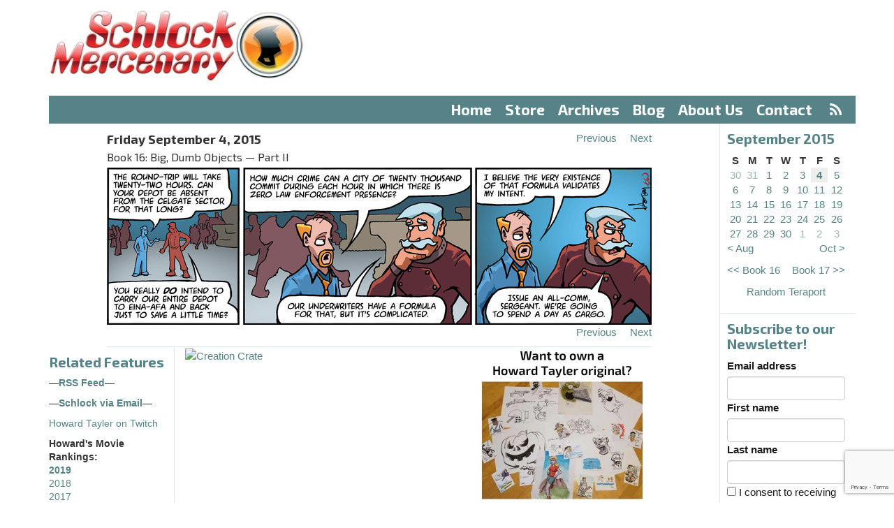

--- FILE ---
content_type: text/html;charset=utf-8
request_url: https://www.schlockmercenary.com/2015-09-04
body_size: 5815
content:
<!DOCTYPE html> <html lang="en"> <head> <title>Schlock Mercenary - Friday 4 Sep 2015</title> <meta name="viewport" content="width=device-width, initial-scale=1"> <link href='//fonts.googleapis.com/css?family=Exo+2:400,500,700,300' rel='stylesheet' type='text/css'> <script> let appCp = "/"; </script> <script src="/static/runtime.f28d45fa.js?k=343015a071"></script><script src="/static/js/chunk/486.db312d26.js?k=343015a071"></script><link rel="stylesheet" href="/static/486.0eeeabb3.css?k=343015a071" /><script src="/static/head.min.721bb264.js?k=343015a071"></script> <link rel="apple-touch-icon" sizes="57x57" href="/static/img/icon/apple-touch-icon-57x57.96db32e1.png"> <link rel="apple-touch-icon" sizes="60x60" href="/static/img/icon/apple-touch-icon-60x60.f3780a3c.png"> <link rel="apple-touch-icon" sizes="72x72" href="/static/img/icon/apple-touch-icon-72x72.66e45af5.png"> <link rel="apple-touch-icon" sizes="76x76" href="/static/img/icon/apple-touch-icon-76x76.0b1ddcfc.png"> <link rel="apple-touch-icon" sizes="114x114" href="/static/img/icon/apple-touch-icon-114x114.cd9954d8.png"> <link rel="apple-touch-icon" sizes="120x120" href="/static/img/icon/apple-touch-icon-120x120.697445e5.png"> <link rel="apple-touch-icon" sizes="144x144" href="/static/img/icon/apple-touch-icon-144x144.2ba3c58d.png"> <link rel="apple-touch-icon" sizes="152x152" href="/static/img/icon/apple-touch-icon-152x152.39cf9796.png"> <link rel="apple-touch-icon" sizes="180x180" href="/static/img/icon/apple-touch-icon-180x180.2535491f.png"> <link rel="icon" type="image/png" href="/static/img/icon/favicon-32x32.42978136.png" sizes="32x32"> <link rel="icon" type="image/png" href="/static/img/icon/android-chrome-192x192.650c48b0.png" sizes="192x192"> <link rel="icon" type="image/png" href="/static/img/icon/favicon-96x96.04c5e8ba.png" sizes="96x96"> <link rel="icon" type="image/png" href="/static/img/icon/favicon-16x16.2f0730e6.png" sizes="16x16"> <link rel="mask-icon" href="/static/img/icon/safari-pinned-tab.02272f6a.svg" color="#5bbad5"> <meta name="apple-mobile-web-app-title" content="Schlock"> <meta name="application-name" content="Schlock"> <meta name="msapplication-TileColor" content="#da532c"> <meta name="msapplication-TileImage" content="/static/img/icon/mstile-144x144.113268c5.png"> <meta name="theme-color" content="#ffffff"> <meta property="fb:app_id" content="595157644026541"/> <meta property="og:url" content="https://www.schlockmercenary.com/2015-09-04"/> <meta property="og:title" content="Friday 4 September 2015"/> <meta property="og:description" content="Daily strip for Friday 4 September 2015"/> <meta property="og:image" content="https://www.schlockmercenary.com/strip/5563/0/schlock20150904.jpg?v=1680732056364"/> <meta property="og:image:width" content="780"/> <meta property="og:image:height" content="225"/> <script> window.dataLayer = window.dataLayer || []; function gtag(){dataLayer.push(arguments);} gtag('consent', 'default', { 'ad_storage': 'denied', 'analytics_storage': 'denied', 'functionality_storage': 'denied', 'personalization_storage': 'denied', 'security_storage': 'denied', 'ad_user_data': 'denied', 'ad_personalization': 'denied', 'wait_for_update': 1500 }); gtag('set', 'ads_data_redaction', true); gtag('set', 'url_passthrough', true); </script> <script async type="text/javascript" src="//clickiocmp.com/t/consent_233923.js"></script> <script async type="text/javascript" src="//s.clickiocdn.com/t/233923/360_light.js"></script> <script async src="https://pagead2.googlesyndication.com/pagead/js/adsbygoogle.js?client=ca-pub-0308294173032778" crossorigin="anonymous"></script> </head> <body> <header> <div class="container"> <div class="row"> <div class="col-md-4" id="logo"> <a href="/"><img src="/static/img/logo.c9be26b2.jpg" srcset="/static/img/logo-2x.59711ea5.jpg 2x"/></a> </div> <div class="col-md-8 ad-container" id="ad-banner"> </div> <div class="col-xs-12"> <nav id="menu"> <ul> <li><a href="/">Home</a></li> <li > <a href="https://shop.schlockmercenary.com/">Store</a> </li> <li > <a href="/archives/">Archives</a> </li> <li > <a href="/blog/">Blog</a> </li> <li > <a href="/about-us/">About Us</a> </li> <li > <a href="/contact/">Contact</a> &nbsp;<a href="/rss/" class="rss"><i class="fa fa-rss" aria-hidden="true"></i></a> </li> </ul> </nav> </div> <div class="col-xs-12 visible-xs"> <nav id="menu-select"> <select class="form-control"> <option value="/">Menu</option> <option value="/" label="Home">Home</option> <option value="https://shop.schlockmercenary.com/" label="Store">Store</option> <option value="/archives/" label="Archives">Archives</option> <option value="/blog/" label="Blog">Blog</option> <option value="/about-us/" label="About Us">About Us</option> <option value="/contact/" label="Contact">Contact</option> </select> </nav> </div> </div> </div> <div class="clear"></div> </header> <div class="container"> <div class="row"> <div class="col-md-10 col-xs-12 strip-column"> <div id="strip"> <div class="strip-content"> <div class="strip-header"> <div class="strip-date"> Friday September 4, 2015 <br> <span class="strip-book">Book 16: Big, Dumb Objects &mdash; Part II</span> </div> <div class="strip-navigation"> <div><a class="previous-strip" href="/2015-09-03"><span>Previous</span></a></div> <div><a class="next-strip" href="/2015-09-05"><span>Next</span></a></div> </div> <div class="clear"></div> </div> <div class="strip-images"> <div class="strip-image-wrapper" id="strip-2015-09-04"> <img src="/strip/5563/0/schlock20150904.jpg?v=1680732056364"/> </div> </div> <div class="strip-header"> <div class="strip-navigation"> <div><a class="previous-strip" href="/2015-09-03"><span>Previous</span></a></div> <div><a class="next-strip" href="/2015-09-05"><span>Next</span></a></div> </div> <div class="clear"></div> </div> <div class="border"></div> </div> <div style="height: 0px; width: 0px; opacity: 0.01;"> <img class="preload-image" width="1" height="1" src="/strip/5562/0/schlock20150903.jpg?v=1680732056337"/> <img class="preload-image" width="1" height="1" src="/strip/5564/0/schlock20150905.jpg?v=1680732056362"/> </div> <div class="clear"></div> </div> <div class="row" id="sidebar-small"></div> <div class="row offset-sidebars"> <!-- LEFT SIDEBAR --> <span id="left-sidebar-full"></span> <div class="col-md-2 col-xs-6 sidebar-left" id="left-sidebar"> <div class="sidebar related"> <h4>Related Features</h4> <ul> <li><p><strong>&mdash;<a href="http://www.schlockmercenary.com/rss/">RSS Feed</a>&mdash;</strong></p></li> <li><p><strong>&mdash;<a href="https://feedburner.google.com/fb/a/mailverify?uri=SchlockRSS&amp;amp;loc=en_US" target="_blank">Schlock via Email</a>&mdash;</strong></p></li> <li><p><a href="http://twitch.tv/howardtayler" title="Howard Tayler on Twitch">Howard Tayler on Twitch</a></p></li> <li><p><strong>Howard's Movie Rankings:</strong> <br /><strong><a href="/pages/howards-2019-movie-rankings/">2019</a></strong><br /><a href="https://www.schlockmercenary.com/pages/2018-movies/">2018</a><br /><a href="https://www.schlockmercenary.com/pages/2017-movies/">2017</a><br /><a href="https://www.schlockmercenary.com/pages/2016-movies/">2016</a></p></li> <li><p><strong><a href="http://www.ovalkwiki.com" title="Ovalkwiki">Ovalkwiki&nbsp;</a></strong>- The Official Schlock Mercenary Encyclopedia</p></li> <li><p><a href="http://howardtayler.com/">Howard Tayler's Hub</a></p></li> <li><p><strong><a href="http://www.writingexcuses.com/">Writing Excuses</a></strong> with Brandon Sanderson, Dan Wells, Mary Robinette Kowal, and Howard Tayler</p></li> <li><p><strong><a href="http://www.onecobble.com/">One Cobble at a Time</a></strong> - the official site for Sandra Tayler's writings</p></li> <li><p><strong><em><a href="/assets/img/uploads/UAHCC/UAHCC-v0.99.pdf?k=64d9cfb778">An Unofficial Anecdotal History of Challenge Coins</a></em></strong></p></li> <li><p><a href="http://howardtayler.com/upcoming-events/">Howard's Appearance Schedule</a></p></li> <li><p><a href="http://www.schlockmercenary.com/pages/community/"><em>Schlock Mercenary</em> Discussion</a></p></li> <li><p><a href="#" onclick="if(window.__lxG__consent__!==undefined){window.__lxG__consent__.showConsent();}; return false">Privacy settings</a></p></li> </ul> </div> <div class="sidebar"> <div class="support"> <a href="https://paypal.me/schlockmercenary"> <img src="/assets/sm/upload/q4/o1/6a/3o/PayPalButton-2017-12-08.jpg?k=9a82f206d9"/> </a> </div> <div class="support"> <a href="https://www.patreon.com/SchlockMercenary"> <img src="/assets/sm/upload/2z/za/w9/ik/SchlockPatreon-sm.jpg?k=dad0d62a63"/> </a> </div> </div> </div> <div class="col-md-10"> <div class="row"> <div class="col-md-6"> <div class="ad-container ad-banner"> <a target="_blank" href="https://shareasale.com/r.cfm?b=873937&amp;u=2224656&amp;m=65857&amp;urllink=&amp;afftrack="><img src="https://static.shareasale.com/image/65857/MediumRecantagle-Getyourfirstboxt.jpg" border="0" alt="Creation Crate" /></a> </div> </div> <div class="col-md-6"> <div class="ad-container ad-banner ad-house"> <a href="https://shop.schlockmercenary.com/collections/on-sale/products/random-art-by-howard-tayler?variant=30716414394429" target="_blank"> <img src="/assets/resized/sm/upload/br/h3/n6/1b/Random%20art%20ad2-0-600-0-500.jpg?k=55d8a14079" alt="Original Art" width="300" height="250"/> </a> </div> </div> </div> <div class="col-md-12 content"> <div class="transcript"> <h3>Transcript</h3> <p><strong>MASSEY</strong>: The round-trip will take twenty-two hours. Can your depot be absent from the Celgate Sector for that long?</p> <p><strong>MENENDEZ</strong>: You really <strong>do</strong> intend to carry our entire depot to <em>Eina-Afa</em> and back just to save a little time?</p> <p><strong>MASSEY</strong>: How much crime can a city of twenty thousand commit during each hour in which there is zero law enforcement presence?</p> <p><strong>MENENDEZ</strong>: Our underwriters have a formula for that, but it's complicated.</p> <p><strong>MASSEY</strong>: I believe the very existence of that formula validates my intent.</p> <p><strong>MENENDEZ</strong>: Issue an all-comm, Sergeant. We're going to spend a day as cargo.</p> </div> </div> </div> </div> </div> <!-- RIGHT SIDEBAR --> <span id="right-sidebar-full"></span> <div class="sidebar-right col-md-2 col-xs-6" id="right-sidebar"> <div class="sidebar archive"> <h4>September 2015</h4> <table> <thead> <tr> <th>S</th> <th>M</th> <th>T</th> <th>W</th> <th>T</th> <th>F</th> <th>S</th> </tr> </thead> <tbody> <tr> <td class="out-of-month "> <a href="/2015-08-30">30</a> </td> <td class="out-of-month "> <a href="/2015-08-31">31</a> </td> <td class=" "> <a href="/2015-09-01">1</a> </td> <td class=" "> <a href="/2015-09-02">2</a> </td> <td class=" "> <a href="/2015-09-03">3</a> </td> <td class=" current-strip"> <a href="/2015-09-04">4</a> </td> <td class=" "> <a href="/2015-09-05">5</a> </td> </tr><tr> <td class=" "> <a href="/2015-09-06">6</a> </td> <td class=" "> <a href="/2015-09-07">7</a> </td> <td class=" "> <a href="/2015-09-08">8</a> </td> <td class=" "> <a href="/2015-09-09">9</a> </td> <td class=" "> <a href="/2015-09-10">10</a> </td> <td class=" "> <a href="/2015-09-11">11</a> </td> <td class=" "> <a href="/2015-09-12">12</a> </td> </tr><tr> <td class=" "> <a href="/2015-09-13">13</a> </td> <td class=" "> <a href="/2015-09-14">14</a> </td> <td class=" "> <a href="/2015-09-15">15</a> </td> <td class=" "> <a href="/2015-09-16">16</a> </td> <td class=" "> <a href="/2015-09-17">17</a> </td> <td class=" "> <a href="/2015-09-18">18</a> </td> <td class=" "> <a href="/2015-09-19">19</a> </td> </tr><tr> <td class=" "> <a href="/2015-09-20">20</a> </td> <td class=" "> <a href="/2015-09-21">21</a> </td> <td class=" "> <a href="/2015-09-22">22</a> </td> <td class=" "> <a href="/2015-09-23">23</a> </td> <td class=" "> <a href="/2015-09-24">24</a> </td> <td class=" "> <a href="/2015-09-25">25</a> </td> <td class=" "> <a href="/2015-09-26">26</a> </td> </tr><tr> <td class=" "> <a href="/2015-09-27">27</a> </td> <td class=" "> <a href="/2015-09-28">28</a> </td> <td class=" "> <a href="/2015-09-29">29</a> </td> <td class=" "> <a href="/2015-09-30">30</a> </td> <td class="out-of-month "> <a href="/2015-10-01">1</a> </td> <td class="out-of-month "> <a href="/2015-10-02">2</a> </td> <td class="out-of-month "> <a href="/2015-10-03">3</a> </td> </tr> <tr> <td class="previous-month" colspan="3"> <a href="/2015-08-01">&lt; Aug</a> </td> <td>&nbsp;</td> <td class="next-month" colspan="3"> <a href="/2015-10-01">Oct &gt;</a> </td> </tr> </tbody> </table> <div class="book-navigation"> <div class="previous-book"> <a href="/2015-03-30">&lt;&lt;&nbsp;Book 16</a> </div> <div class="next-book"> <a href="/2016-12-05">Book 17&nbsp;&gt;&gt;</a> </div> </div> <div class="clear"></div> <div class="teraport"> <a href="/random/">Random Teraport</a> </div> </div> <div class="sidebar"> <div class="emailoctopus-form-wrapper emailoctopus-form-default null" style="font-family: Arial, Helvetica Neue, Helvetica, sans-serif; color: rgb(26, 26, 26);" > <h4 class="emailoctopus-heading"> Subscribe to our Newsletter! </h4> <p class="emailoctopus-success-message"> </p> <p class="emailoctopus-error-message"> </p> <form action="https://emailoctopus.com/lists/944e8c8e-fdb0-11ea-a3d0-06b4694bee2a/members/embedded/1.3s/add" method="post" data-message-success="Thanks for subscribing!" data-message-missing-email-address="Your email address is required." data-message-invalid-email-address="Your email address looks incorrect, please try again." data-message-bot-submission-error="This doesn't look like a human submission." data-message-consent-required="Please check the checkbox to indicate your consent." data-message-invalid-parameters-error="This form has missing or invalid fields." data-message-unknown-error="Sorry, an unknown error has occurred. Please try again later." class="emailoctopus-form" data-sitekey="6LdYsmsUAAAAAPXVTt-ovRsPIJ_IVhvYBBhGvRV6" > <div class="emailoctopus-form-row"> <label for="field_0"> Email address </label> <input id="field_0" name="field_0" type="email" placeholder required="required" class="form-control" > </div> <div class="emailoctopus-form-row"> <label for="field_1"> First name </label> <input id="field_1" name="field_1" type="text" placeholder class="form-control" > </div> <div class="emailoctopus-form-row"> <label for="field_2"> Last name </label> <input id="field_2" name="field_2" type="text" placeholder class="form-control" > </div> <div class="emailoctopus-form-row-consent"> <label for="consent" style="font-weight: normal;"> <input type="checkbox" id="consent" name="consent" > I consent to receiving your newsletter and special offers via email. </label> </div> <div aria-hidden="true" class="emailoctopus-form-row-hp" style="display: none;" > <input type="text" name="hpc4b27b6e-eb38-11e9-be00-06b4694bee2a" tabindex="-1" autocomplete="nope" class="form-control" > </div> <div class="emailoctopus-form-row-subscribe"> <input type="hidden" name="successRedirectUrl" > <button type="submit" class="btn btn-primary" > Subscribe </button> </div> </form> </div> <script src="https://emailoctopus.com/bundles/emailoctopuslist/js/1.6/form-recaptcha.js"> </script> <script src="https://emailoctopus.com/bundles/emailoctopuslist/js/1.6/form-embed.js"> </script> </div> <div class="sidebar search"> <h4>Search</h4> <form method="get" action="/search/submit/"><input type="hidden" name="__csrf" value="xJ9jX9inaLpX6bCG" /> <input type="text" name="q" class="form-control" value="" /> <input type="submit" value="Go"/> </form> </div> <div id="userSidebar" class="sidebar emphasised"> <template v-if="user.loggedIn"> <h4>Logged In</h4> <p> <a href="/user/">Profile</a> &bull; <a href="/user/logout.do">Logout</a> </p> <template v-if="!user.subscribed"> <p>Supporters subscribed at $2.50 or more can access new archive browsing options! Subscribe via Patreon in your <a href="/user/">profile</a>.</p> </template> <template v-else-if="user.hideAds"> <p>Change your archive browsing preferences in your profile.</p> </template> <template v-else> <p>Supporters subscribed at $2.50 or more can browse without ads and access new archive browsing options!</p> </template> </template> <template v-else> <h4>Login</h4> <form method="post" action="/user/login.do"> <input type="hidden" name="__csrf" v-model="csrf"/> <input type="hidden" name="next" value="/strip/5563/" /> <div class="form-group"> <input type="text" name="username" id="form-username" class="form-control form-control-lrg" size="20" placeholder="Email Address" value="" /> </div> <div class="form-group"> <input type="password" name="password" class="form-control form-control-lrg" id="form-password" size="20" placeholder="Password" /> </div> <div class="checkbox"> <label> <input type="checkbox" name="remember" value="true" /> Remember me </label> </div> <div class="form-group"> <button type="submit" class="btn btn-primary">Sign In</button> </div> <p> <a href="/user/register">Register</a><br/> <a href="/user/forgotten">Forgotten password</a> </p> <p>Register and link your Patreon account. Patrons supporting at $2.50 or more can access new archive browsing options!</p> </form> </template> </div> <div class="sidebar ad-container ad-tower"> </div> </div> <div class="clear"></div> </div> <div class="clear"></div> </div> <footer> <div class="container"> <div class="row"> <div class="col-md-12"> <p> All content copyright ©2000-2026&nbsp;Tayler&nbsp;Corporation &ldquo;Plotting&nbsp;to take over the world since&nbsp;1998.&rdquo; &mdash; All&nbsp;Rights&nbsp;Reserved &mdash; <a href="/pages/privacy-policy-and-terms-of-use/">Privacy&nbsp;Policy</a> &mdash; Website&nbsp;by&nbsp;<a href="http://www.plus14.com/">Plus&nbsp;14&nbsp;Ltd</a> </p> </div> </div> </div> </footer> </body> <script>var cp = "/";</script> <script src="/static/js/chunk/205.1e8e0756.js?k=343015a071"></script><script src="/static/foot.min.eb86e242.js?k=343015a071"></script> <script async> (function(i,s,o,g,r,a,m){i['GoogleAnalyticsObject']=r;i[r]=i[r]||function(){ (i[r].q=i[r].q||[]).push(arguments)},i[r].l=1*new Date();a=s.createElement(o), m=s.getElementsByTagName(o)[0];a.async=1;a.src=g;m.parentNode.insertBefore(a,m) })(window,document,'script','//www.google-analytics.com/analytics.js','ga'); ga('create', 'UA-64001656-2', 'auto'); ga('send', 'pageview', { 'dimension1': 'Not Logged In' }); </script> </html>

--- FILE ---
content_type: text/html; charset=utf-8
request_url: https://www.google.com/recaptcha/api2/anchor?ar=1&k=6LdYsmsUAAAAAPXVTt-ovRsPIJ_IVhvYBBhGvRV6&co=aHR0cHM6Ly93d3cuc2NobG9ja21lcmNlbmFyeS5jb206NDQz&hl=en&type=image&v=PoyoqOPhxBO7pBk68S4YbpHZ&theme=light&size=invisible&anchor-ms=20000&execute-ms=30000&cb=7ymxfzfsic36
body_size: 49326
content:
<!DOCTYPE HTML><html dir="ltr" lang="en"><head><meta http-equiv="Content-Type" content="text/html; charset=UTF-8">
<meta http-equiv="X-UA-Compatible" content="IE=edge">
<title>reCAPTCHA</title>
<style type="text/css">
/* cyrillic-ext */
@font-face {
  font-family: 'Roboto';
  font-style: normal;
  font-weight: 400;
  font-stretch: 100%;
  src: url(//fonts.gstatic.com/s/roboto/v48/KFO7CnqEu92Fr1ME7kSn66aGLdTylUAMa3GUBHMdazTgWw.woff2) format('woff2');
  unicode-range: U+0460-052F, U+1C80-1C8A, U+20B4, U+2DE0-2DFF, U+A640-A69F, U+FE2E-FE2F;
}
/* cyrillic */
@font-face {
  font-family: 'Roboto';
  font-style: normal;
  font-weight: 400;
  font-stretch: 100%;
  src: url(//fonts.gstatic.com/s/roboto/v48/KFO7CnqEu92Fr1ME7kSn66aGLdTylUAMa3iUBHMdazTgWw.woff2) format('woff2');
  unicode-range: U+0301, U+0400-045F, U+0490-0491, U+04B0-04B1, U+2116;
}
/* greek-ext */
@font-face {
  font-family: 'Roboto';
  font-style: normal;
  font-weight: 400;
  font-stretch: 100%;
  src: url(//fonts.gstatic.com/s/roboto/v48/KFO7CnqEu92Fr1ME7kSn66aGLdTylUAMa3CUBHMdazTgWw.woff2) format('woff2');
  unicode-range: U+1F00-1FFF;
}
/* greek */
@font-face {
  font-family: 'Roboto';
  font-style: normal;
  font-weight: 400;
  font-stretch: 100%;
  src: url(//fonts.gstatic.com/s/roboto/v48/KFO7CnqEu92Fr1ME7kSn66aGLdTylUAMa3-UBHMdazTgWw.woff2) format('woff2');
  unicode-range: U+0370-0377, U+037A-037F, U+0384-038A, U+038C, U+038E-03A1, U+03A3-03FF;
}
/* math */
@font-face {
  font-family: 'Roboto';
  font-style: normal;
  font-weight: 400;
  font-stretch: 100%;
  src: url(//fonts.gstatic.com/s/roboto/v48/KFO7CnqEu92Fr1ME7kSn66aGLdTylUAMawCUBHMdazTgWw.woff2) format('woff2');
  unicode-range: U+0302-0303, U+0305, U+0307-0308, U+0310, U+0312, U+0315, U+031A, U+0326-0327, U+032C, U+032F-0330, U+0332-0333, U+0338, U+033A, U+0346, U+034D, U+0391-03A1, U+03A3-03A9, U+03B1-03C9, U+03D1, U+03D5-03D6, U+03F0-03F1, U+03F4-03F5, U+2016-2017, U+2034-2038, U+203C, U+2040, U+2043, U+2047, U+2050, U+2057, U+205F, U+2070-2071, U+2074-208E, U+2090-209C, U+20D0-20DC, U+20E1, U+20E5-20EF, U+2100-2112, U+2114-2115, U+2117-2121, U+2123-214F, U+2190, U+2192, U+2194-21AE, U+21B0-21E5, U+21F1-21F2, U+21F4-2211, U+2213-2214, U+2216-22FF, U+2308-230B, U+2310, U+2319, U+231C-2321, U+2336-237A, U+237C, U+2395, U+239B-23B7, U+23D0, U+23DC-23E1, U+2474-2475, U+25AF, U+25B3, U+25B7, U+25BD, U+25C1, U+25CA, U+25CC, U+25FB, U+266D-266F, U+27C0-27FF, U+2900-2AFF, U+2B0E-2B11, U+2B30-2B4C, U+2BFE, U+3030, U+FF5B, U+FF5D, U+1D400-1D7FF, U+1EE00-1EEFF;
}
/* symbols */
@font-face {
  font-family: 'Roboto';
  font-style: normal;
  font-weight: 400;
  font-stretch: 100%;
  src: url(//fonts.gstatic.com/s/roboto/v48/KFO7CnqEu92Fr1ME7kSn66aGLdTylUAMaxKUBHMdazTgWw.woff2) format('woff2');
  unicode-range: U+0001-000C, U+000E-001F, U+007F-009F, U+20DD-20E0, U+20E2-20E4, U+2150-218F, U+2190, U+2192, U+2194-2199, U+21AF, U+21E6-21F0, U+21F3, U+2218-2219, U+2299, U+22C4-22C6, U+2300-243F, U+2440-244A, U+2460-24FF, U+25A0-27BF, U+2800-28FF, U+2921-2922, U+2981, U+29BF, U+29EB, U+2B00-2BFF, U+4DC0-4DFF, U+FFF9-FFFB, U+10140-1018E, U+10190-1019C, U+101A0, U+101D0-101FD, U+102E0-102FB, U+10E60-10E7E, U+1D2C0-1D2D3, U+1D2E0-1D37F, U+1F000-1F0FF, U+1F100-1F1AD, U+1F1E6-1F1FF, U+1F30D-1F30F, U+1F315, U+1F31C, U+1F31E, U+1F320-1F32C, U+1F336, U+1F378, U+1F37D, U+1F382, U+1F393-1F39F, U+1F3A7-1F3A8, U+1F3AC-1F3AF, U+1F3C2, U+1F3C4-1F3C6, U+1F3CA-1F3CE, U+1F3D4-1F3E0, U+1F3ED, U+1F3F1-1F3F3, U+1F3F5-1F3F7, U+1F408, U+1F415, U+1F41F, U+1F426, U+1F43F, U+1F441-1F442, U+1F444, U+1F446-1F449, U+1F44C-1F44E, U+1F453, U+1F46A, U+1F47D, U+1F4A3, U+1F4B0, U+1F4B3, U+1F4B9, U+1F4BB, U+1F4BF, U+1F4C8-1F4CB, U+1F4D6, U+1F4DA, U+1F4DF, U+1F4E3-1F4E6, U+1F4EA-1F4ED, U+1F4F7, U+1F4F9-1F4FB, U+1F4FD-1F4FE, U+1F503, U+1F507-1F50B, U+1F50D, U+1F512-1F513, U+1F53E-1F54A, U+1F54F-1F5FA, U+1F610, U+1F650-1F67F, U+1F687, U+1F68D, U+1F691, U+1F694, U+1F698, U+1F6AD, U+1F6B2, U+1F6B9-1F6BA, U+1F6BC, U+1F6C6-1F6CF, U+1F6D3-1F6D7, U+1F6E0-1F6EA, U+1F6F0-1F6F3, U+1F6F7-1F6FC, U+1F700-1F7FF, U+1F800-1F80B, U+1F810-1F847, U+1F850-1F859, U+1F860-1F887, U+1F890-1F8AD, U+1F8B0-1F8BB, U+1F8C0-1F8C1, U+1F900-1F90B, U+1F93B, U+1F946, U+1F984, U+1F996, U+1F9E9, U+1FA00-1FA6F, U+1FA70-1FA7C, U+1FA80-1FA89, U+1FA8F-1FAC6, U+1FACE-1FADC, U+1FADF-1FAE9, U+1FAF0-1FAF8, U+1FB00-1FBFF;
}
/* vietnamese */
@font-face {
  font-family: 'Roboto';
  font-style: normal;
  font-weight: 400;
  font-stretch: 100%;
  src: url(//fonts.gstatic.com/s/roboto/v48/KFO7CnqEu92Fr1ME7kSn66aGLdTylUAMa3OUBHMdazTgWw.woff2) format('woff2');
  unicode-range: U+0102-0103, U+0110-0111, U+0128-0129, U+0168-0169, U+01A0-01A1, U+01AF-01B0, U+0300-0301, U+0303-0304, U+0308-0309, U+0323, U+0329, U+1EA0-1EF9, U+20AB;
}
/* latin-ext */
@font-face {
  font-family: 'Roboto';
  font-style: normal;
  font-weight: 400;
  font-stretch: 100%;
  src: url(//fonts.gstatic.com/s/roboto/v48/KFO7CnqEu92Fr1ME7kSn66aGLdTylUAMa3KUBHMdazTgWw.woff2) format('woff2');
  unicode-range: U+0100-02BA, U+02BD-02C5, U+02C7-02CC, U+02CE-02D7, U+02DD-02FF, U+0304, U+0308, U+0329, U+1D00-1DBF, U+1E00-1E9F, U+1EF2-1EFF, U+2020, U+20A0-20AB, U+20AD-20C0, U+2113, U+2C60-2C7F, U+A720-A7FF;
}
/* latin */
@font-face {
  font-family: 'Roboto';
  font-style: normal;
  font-weight: 400;
  font-stretch: 100%;
  src: url(//fonts.gstatic.com/s/roboto/v48/KFO7CnqEu92Fr1ME7kSn66aGLdTylUAMa3yUBHMdazQ.woff2) format('woff2');
  unicode-range: U+0000-00FF, U+0131, U+0152-0153, U+02BB-02BC, U+02C6, U+02DA, U+02DC, U+0304, U+0308, U+0329, U+2000-206F, U+20AC, U+2122, U+2191, U+2193, U+2212, U+2215, U+FEFF, U+FFFD;
}
/* cyrillic-ext */
@font-face {
  font-family: 'Roboto';
  font-style: normal;
  font-weight: 500;
  font-stretch: 100%;
  src: url(//fonts.gstatic.com/s/roboto/v48/KFO7CnqEu92Fr1ME7kSn66aGLdTylUAMa3GUBHMdazTgWw.woff2) format('woff2');
  unicode-range: U+0460-052F, U+1C80-1C8A, U+20B4, U+2DE0-2DFF, U+A640-A69F, U+FE2E-FE2F;
}
/* cyrillic */
@font-face {
  font-family: 'Roboto';
  font-style: normal;
  font-weight: 500;
  font-stretch: 100%;
  src: url(//fonts.gstatic.com/s/roboto/v48/KFO7CnqEu92Fr1ME7kSn66aGLdTylUAMa3iUBHMdazTgWw.woff2) format('woff2');
  unicode-range: U+0301, U+0400-045F, U+0490-0491, U+04B0-04B1, U+2116;
}
/* greek-ext */
@font-face {
  font-family: 'Roboto';
  font-style: normal;
  font-weight: 500;
  font-stretch: 100%;
  src: url(//fonts.gstatic.com/s/roboto/v48/KFO7CnqEu92Fr1ME7kSn66aGLdTylUAMa3CUBHMdazTgWw.woff2) format('woff2');
  unicode-range: U+1F00-1FFF;
}
/* greek */
@font-face {
  font-family: 'Roboto';
  font-style: normal;
  font-weight: 500;
  font-stretch: 100%;
  src: url(//fonts.gstatic.com/s/roboto/v48/KFO7CnqEu92Fr1ME7kSn66aGLdTylUAMa3-UBHMdazTgWw.woff2) format('woff2');
  unicode-range: U+0370-0377, U+037A-037F, U+0384-038A, U+038C, U+038E-03A1, U+03A3-03FF;
}
/* math */
@font-face {
  font-family: 'Roboto';
  font-style: normal;
  font-weight: 500;
  font-stretch: 100%;
  src: url(//fonts.gstatic.com/s/roboto/v48/KFO7CnqEu92Fr1ME7kSn66aGLdTylUAMawCUBHMdazTgWw.woff2) format('woff2');
  unicode-range: U+0302-0303, U+0305, U+0307-0308, U+0310, U+0312, U+0315, U+031A, U+0326-0327, U+032C, U+032F-0330, U+0332-0333, U+0338, U+033A, U+0346, U+034D, U+0391-03A1, U+03A3-03A9, U+03B1-03C9, U+03D1, U+03D5-03D6, U+03F0-03F1, U+03F4-03F5, U+2016-2017, U+2034-2038, U+203C, U+2040, U+2043, U+2047, U+2050, U+2057, U+205F, U+2070-2071, U+2074-208E, U+2090-209C, U+20D0-20DC, U+20E1, U+20E5-20EF, U+2100-2112, U+2114-2115, U+2117-2121, U+2123-214F, U+2190, U+2192, U+2194-21AE, U+21B0-21E5, U+21F1-21F2, U+21F4-2211, U+2213-2214, U+2216-22FF, U+2308-230B, U+2310, U+2319, U+231C-2321, U+2336-237A, U+237C, U+2395, U+239B-23B7, U+23D0, U+23DC-23E1, U+2474-2475, U+25AF, U+25B3, U+25B7, U+25BD, U+25C1, U+25CA, U+25CC, U+25FB, U+266D-266F, U+27C0-27FF, U+2900-2AFF, U+2B0E-2B11, U+2B30-2B4C, U+2BFE, U+3030, U+FF5B, U+FF5D, U+1D400-1D7FF, U+1EE00-1EEFF;
}
/* symbols */
@font-face {
  font-family: 'Roboto';
  font-style: normal;
  font-weight: 500;
  font-stretch: 100%;
  src: url(//fonts.gstatic.com/s/roboto/v48/KFO7CnqEu92Fr1ME7kSn66aGLdTylUAMaxKUBHMdazTgWw.woff2) format('woff2');
  unicode-range: U+0001-000C, U+000E-001F, U+007F-009F, U+20DD-20E0, U+20E2-20E4, U+2150-218F, U+2190, U+2192, U+2194-2199, U+21AF, U+21E6-21F0, U+21F3, U+2218-2219, U+2299, U+22C4-22C6, U+2300-243F, U+2440-244A, U+2460-24FF, U+25A0-27BF, U+2800-28FF, U+2921-2922, U+2981, U+29BF, U+29EB, U+2B00-2BFF, U+4DC0-4DFF, U+FFF9-FFFB, U+10140-1018E, U+10190-1019C, U+101A0, U+101D0-101FD, U+102E0-102FB, U+10E60-10E7E, U+1D2C0-1D2D3, U+1D2E0-1D37F, U+1F000-1F0FF, U+1F100-1F1AD, U+1F1E6-1F1FF, U+1F30D-1F30F, U+1F315, U+1F31C, U+1F31E, U+1F320-1F32C, U+1F336, U+1F378, U+1F37D, U+1F382, U+1F393-1F39F, U+1F3A7-1F3A8, U+1F3AC-1F3AF, U+1F3C2, U+1F3C4-1F3C6, U+1F3CA-1F3CE, U+1F3D4-1F3E0, U+1F3ED, U+1F3F1-1F3F3, U+1F3F5-1F3F7, U+1F408, U+1F415, U+1F41F, U+1F426, U+1F43F, U+1F441-1F442, U+1F444, U+1F446-1F449, U+1F44C-1F44E, U+1F453, U+1F46A, U+1F47D, U+1F4A3, U+1F4B0, U+1F4B3, U+1F4B9, U+1F4BB, U+1F4BF, U+1F4C8-1F4CB, U+1F4D6, U+1F4DA, U+1F4DF, U+1F4E3-1F4E6, U+1F4EA-1F4ED, U+1F4F7, U+1F4F9-1F4FB, U+1F4FD-1F4FE, U+1F503, U+1F507-1F50B, U+1F50D, U+1F512-1F513, U+1F53E-1F54A, U+1F54F-1F5FA, U+1F610, U+1F650-1F67F, U+1F687, U+1F68D, U+1F691, U+1F694, U+1F698, U+1F6AD, U+1F6B2, U+1F6B9-1F6BA, U+1F6BC, U+1F6C6-1F6CF, U+1F6D3-1F6D7, U+1F6E0-1F6EA, U+1F6F0-1F6F3, U+1F6F7-1F6FC, U+1F700-1F7FF, U+1F800-1F80B, U+1F810-1F847, U+1F850-1F859, U+1F860-1F887, U+1F890-1F8AD, U+1F8B0-1F8BB, U+1F8C0-1F8C1, U+1F900-1F90B, U+1F93B, U+1F946, U+1F984, U+1F996, U+1F9E9, U+1FA00-1FA6F, U+1FA70-1FA7C, U+1FA80-1FA89, U+1FA8F-1FAC6, U+1FACE-1FADC, U+1FADF-1FAE9, U+1FAF0-1FAF8, U+1FB00-1FBFF;
}
/* vietnamese */
@font-face {
  font-family: 'Roboto';
  font-style: normal;
  font-weight: 500;
  font-stretch: 100%;
  src: url(//fonts.gstatic.com/s/roboto/v48/KFO7CnqEu92Fr1ME7kSn66aGLdTylUAMa3OUBHMdazTgWw.woff2) format('woff2');
  unicode-range: U+0102-0103, U+0110-0111, U+0128-0129, U+0168-0169, U+01A0-01A1, U+01AF-01B0, U+0300-0301, U+0303-0304, U+0308-0309, U+0323, U+0329, U+1EA0-1EF9, U+20AB;
}
/* latin-ext */
@font-face {
  font-family: 'Roboto';
  font-style: normal;
  font-weight: 500;
  font-stretch: 100%;
  src: url(//fonts.gstatic.com/s/roboto/v48/KFO7CnqEu92Fr1ME7kSn66aGLdTylUAMa3KUBHMdazTgWw.woff2) format('woff2');
  unicode-range: U+0100-02BA, U+02BD-02C5, U+02C7-02CC, U+02CE-02D7, U+02DD-02FF, U+0304, U+0308, U+0329, U+1D00-1DBF, U+1E00-1E9F, U+1EF2-1EFF, U+2020, U+20A0-20AB, U+20AD-20C0, U+2113, U+2C60-2C7F, U+A720-A7FF;
}
/* latin */
@font-face {
  font-family: 'Roboto';
  font-style: normal;
  font-weight: 500;
  font-stretch: 100%;
  src: url(//fonts.gstatic.com/s/roboto/v48/KFO7CnqEu92Fr1ME7kSn66aGLdTylUAMa3yUBHMdazQ.woff2) format('woff2');
  unicode-range: U+0000-00FF, U+0131, U+0152-0153, U+02BB-02BC, U+02C6, U+02DA, U+02DC, U+0304, U+0308, U+0329, U+2000-206F, U+20AC, U+2122, U+2191, U+2193, U+2212, U+2215, U+FEFF, U+FFFD;
}
/* cyrillic-ext */
@font-face {
  font-family: 'Roboto';
  font-style: normal;
  font-weight: 900;
  font-stretch: 100%;
  src: url(//fonts.gstatic.com/s/roboto/v48/KFO7CnqEu92Fr1ME7kSn66aGLdTylUAMa3GUBHMdazTgWw.woff2) format('woff2');
  unicode-range: U+0460-052F, U+1C80-1C8A, U+20B4, U+2DE0-2DFF, U+A640-A69F, U+FE2E-FE2F;
}
/* cyrillic */
@font-face {
  font-family: 'Roboto';
  font-style: normal;
  font-weight: 900;
  font-stretch: 100%;
  src: url(//fonts.gstatic.com/s/roboto/v48/KFO7CnqEu92Fr1ME7kSn66aGLdTylUAMa3iUBHMdazTgWw.woff2) format('woff2');
  unicode-range: U+0301, U+0400-045F, U+0490-0491, U+04B0-04B1, U+2116;
}
/* greek-ext */
@font-face {
  font-family: 'Roboto';
  font-style: normal;
  font-weight: 900;
  font-stretch: 100%;
  src: url(//fonts.gstatic.com/s/roboto/v48/KFO7CnqEu92Fr1ME7kSn66aGLdTylUAMa3CUBHMdazTgWw.woff2) format('woff2');
  unicode-range: U+1F00-1FFF;
}
/* greek */
@font-face {
  font-family: 'Roboto';
  font-style: normal;
  font-weight: 900;
  font-stretch: 100%;
  src: url(//fonts.gstatic.com/s/roboto/v48/KFO7CnqEu92Fr1ME7kSn66aGLdTylUAMa3-UBHMdazTgWw.woff2) format('woff2');
  unicode-range: U+0370-0377, U+037A-037F, U+0384-038A, U+038C, U+038E-03A1, U+03A3-03FF;
}
/* math */
@font-face {
  font-family: 'Roboto';
  font-style: normal;
  font-weight: 900;
  font-stretch: 100%;
  src: url(//fonts.gstatic.com/s/roboto/v48/KFO7CnqEu92Fr1ME7kSn66aGLdTylUAMawCUBHMdazTgWw.woff2) format('woff2');
  unicode-range: U+0302-0303, U+0305, U+0307-0308, U+0310, U+0312, U+0315, U+031A, U+0326-0327, U+032C, U+032F-0330, U+0332-0333, U+0338, U+033A, U+0346, U+034D, U+0391-03A1, U+03A3-03A9, U+03B1-03C9, U+03D1, U+03D5-03D6, U+03F0-03F1, U+03F4-03F5, U+2016-2017, U+2034-2038, U+203C, U+2040, U+2043, U+2047, U+2050, U+2057, U+205F, U+2070-2071, U+2074-208E, U+2090-209C, U+20D0-20DC, U+20E1, U+20E5-20EF, U+2100-2112, U+2114-2115, U+2117-2121, U+2123-214F, U+2190, U+2192, U+2194-21AE, U+21B0-21E5, U+21F1-21F2, U+21F4-2211, U+2213-2214, U+2216-22FF, U+2308-230B, U+2310, U+2319, U+231C-2321, U+2336-237A, U+237C, U+2395, U+239B-23B7, U+23D0, U+23DC-23E1, U+2474-2475, U+25AF, U+25B3, U+25B7, U+25BD, U+25C1, U+25CA, U+25CC, U+25FB, U+266D-266F, U+27C0-27FF, U+2900-2AFF, U+2B0E-2B11, U+2B30-2B4C, U+2BFE, U+3030, U+FF5B, U+FF5D, U+1D400-1D7FF, U+1EE00-1EEFF;
}
/* symbols */
@font-face {
  font-family: 'Roboto';
  font-style: normal;
  font-weight: 900;
  font-stretch: 100%;
  src: url(//fonts.gstatic.com/s/roboto/v48/KFO7CnqEu92Fr1ME7kSn66aGLdTylUAMaxKUBHMdazTgWw.woff2) format('woff2');
  unicode-range: U+0001-000C, U+000E-001F, U+007F-009F, U+20DD-20E0, U+20E2-20E4, U+2150-218F, U+2190, U+2192, U+2194-2199, U+21AF, U+21E6-21F0, U+21F3, U+2218-2219, U+2299, U+22C4-22C6, U+2300-243F, U+2440-244A, U+2460-24FF, U+25A0-27BF, U+2800-28FF, U+2921-2922, U+2981, U+29BF, U+29EB, U+2B00-2BFF, U+4DC0-4DFF, U+FFF9-FFFB, U+10140-1018E, U+10190-1019C, U+101A0, U+101D0-101FD, U+102E0-102FB, U+10E60-10E7E, U+1D2C0-1D2D3, U+1D2E0-1D37F, U+1F000-1F0FF, U+1F100-1F1AD, U+1F1E6-1F1FF, U+1F30D-1F30F, U+1F315, U+1F31C, U+1F31E, U+1F320-1F32C, U+1F336, U+1F378, U+1F37D, U+1F382, U+1F393-1F39F, U+1F3A7-1F3A8, U+1F3AC-1F3AF, U+1F3C2, U+1F3C4-1F3C6, U+1F3CA-1F3CE, U+1F3D4-1F3E0, U+1F3ED, U+1F3F1-1F3F3, U+1F3F5-1F3F7, U+1F408, U+1F415, U+1F41F, U+1F426, U+1F43F, U+1F441-1F442, U+1F444, U+1F446-1F449, U+1F44C-1F44E, U+1F453, U+1F46A, U+1F47D, U+1F4A3, U+1F4B0, U+1F4B3, U+1F4B9, U+1F4BB, U+1F4BF, U+1F4C8-1F4CB, U+1F4D6, U+1F4DA, U+1F4DF, U+1F4E3-1F4E6, U+1F4EA-1F4ED, U+1F4F7, U+1F4F9-1F4FB, U+1F4FD-1F4FE, U+1F503, U+1F507-1F50B, U+1F50D, U+1F512-1F513, U+1F53E-1F54A, U+1F54F-1F5FA, U+1F610, U+1F650-1F67F, U+1F687, U+1F68D, U+1F691, U+1F694, U+1F698, U+1F6AD, U+1F6B2, U+1F6B9-1F6BA, U+1F6BC, U+1F6C6-1F6CF, U+1F6D3-1F6D7, U+1F6E0-1F6EA, U+1F6F0-1F6F3, U+1F6F7-1F6FC, U+1F700-1F7FF, U+1F800-1F80B, U+1F810-1F847, U+1F850-1F859, U+1F860-1F887, U+1F890-1F8AD, U+1F8B0-1F8BB, U+1F8C0-1F8C1, U+1F900-1F90B, U+1F93B, U+1F946, U+1F984, U+1F996, U+1F9E9, U+1FA00-1FA6F, U+1FA70-1FA7C, U+1FA80-1FA89, U+1FA8F-1FAC6, U+1FACE-1FADC, U+1FADF-1FAE9, U+1FAF0-1FAF8, U+1FB00-1FBFF;
}
/* vietnamese */
@font-face {
  font-family: 'Roboto';
  font-style: normal;
  font-weight: 900;
  font-stretch: 100%;
  src: url(//fonts.gstatic.com/s/roboto/v48/KFO7CnqEu92Fr1ME7kSn66aGLdTylUAMa3OUBHMdazTgWw.woff2) format('woff2');
  unicode-range: U+0102-0103, U+0110-0111, U+0128-0129, U+0168-0169, U+01A0-01A1, U+01AF-01B0, U+0300-0301, U+0303-0304, U+0308-0309, U+0323, U+0329, U+1EA0-1EF9, U+20AB;
}
/* latin-ext */
@font-face {
  font-family: 'Roboto';
  font-style: normal;
  font-weight: 900;
  font-stretch: 100%;
  src: url(//fonts.gstatic.com/s/roboto/v48/KFO7CnqEu92Fr1ME7kSn66aGLdTylUAMa3KUBHMdazTgWw.woff2) format('woff2');
  unicode-range: U+0100-02BA, U+02BD-02C5, U+02C7-02CC, U+02CE-02D7, U+02DD-02FF, U+0304, U+0308, U+0329, U+1D00-1DBF, U+1E00-1E9F, U+1EF2-1EFF, U+2020, U+20A0-20AB, U+20AD-20C0, U+2113, U+2C60-2C7F, U+A720-A7FF;
}
/* latin */
@font-face {
  font-family: 'Roboto';
  font-style: normal;
  font-weight: 900;
  font-stretch: 100%;
  src: url(//fonts.gstatic.com/s/roboto/v48/KFO7CnqEu92Fr1ME7kSn66aGLdTylUAMa3yUBHMdazQ.woff2) format('woff2');
  unicode-range: U+0000-00FF, U+0131, U+0152-0153, U+02BB-02BC, U+02C6, U+02DA, U+02DC, U+0304, U+0308, U+0329, U+2000-206F, U+20AC, U+2122, U+2191, U+2193, U+2212, U+2215, U+FEFF, U+FFFD;
}

</style>
<link rel="stylesheet" type="text/css" href="https://www.gstatic.com/recaptcha/releases/PoyoqOPhxBO7pBk68S4YbpHZ/styles__ltr.css">
<script nonce="2a_c4LxnCpdQzt0g2MmH6w" type="text/javascript">window['__recaptcha_api'] = 'https://www.google.com/recaptcha/api2/';</script>
<script type="text/javascript" src="https://www.gstatic.com/recaptcha/releases/PoyoqOPhxBO7pBk68S4YbpHZ/recaptcha__en.js" nonce="2a_c4LxnCpdQzt0g2MmH6w">
      
    </script></head>
<body><div id="rc-anchor-alert" class="rc-anchor-alert"></div>
<input type="hidden" id="recaptcha-token" value="[base64]">
<script type="text/javascript" nonce="2a_c4LxnCpdQzt0g2MmH6w">
      recaptcha.anchor.Main.init("[\x22ainput\x22,[\x22bgdata\x22,\x22\x22,\[base64]/[base64]/[base64]/KE4oMTI0LHYsdi5HKSxMWihsLHYpKTpOKDEyNCx2LGwpLFYpLHYpLFQpKSxGKDE3MSx2KX0scjc9ZnVuY3Rpb24obCl7cmV0dXJuIGx9LEM9ZnVuY3Rpb24obCxWLHYpe04odixsLFYpLFZbYWtdPTI3OTZ9LG49ZnVuY3Rpb24obCxWKXtWLlg9KChWLlg/[base64]/[base64]/[base64]/[base64]/[base64]/[base64]/[base64]/[base64]/[base64]/[base64]/[base64]\\u003d\x22,\[base64]\\u003d\x22,\x22LwMkw4XCkBMvcjTCsxY7wqvCnSIPAMKod8K9wr/[base64]/[base64]/CrXzDgsK6JXjClcKuwqE5wqjCkx/DjTs/w5IHOsKFwqQvwq0SMGHCqMK/w60nwp3DmDnCildiBlHDmMOcNwoPwq06wqF/[base64]/[base64]/CgMK1EMKHVsO4QzvCqk7CucKiwovDucObDhoGw4fDmMOnwotBwojCmcO+woLDo8KIIgPDlG/[base64]/[base64]/UcOOVMKgZcOQS8KIDMOQwrxKwot2IB3Dlg4YLELDtSvDuBQUwqIrAwBWQn8iEBXClsK9LsOOCMK9w4bDvivDuiHCqsOkwoTDh2tSw6/Cj8O8w5IHFcKGTMODwrXDpxLCgw/[base64]/w7kRw7/[base64]/[base64]/CyEKHD1lw4DDgcKmw68TwpHCnGLCkD8oAlzDmcODXgTCpsKqB0XCqsKIQU/[base64]/[base64]/GMOJwqJLwos6WcOsDEITwovCsxsPw63CiCEdwq7Dgl/CkEoiw43Cr8O7wqNJEgXDgcOiwq4qHMOfbcKGw41VO8OFbUsjd0PCvcKdQcKAYMO3NAtKUcO9OMKFQlE4KSPDs8Oyw79rXcOhbm0RVkJaw7nCscODf2fDuwPDtzfCmwPChcKpwoUWDcORwoPCtwvCgMKrbwrDol00cBcJZsK7asKwcCPDujRQwqxfVnHDlMKZw6/CocOaJw88w5HDkHdsRnTCg8OlwqzDtMOdw67Dt8OWwqLDvcOUw4ZjYVLDqsKfKSt/OMO+w4Vdw6XCgsOXwqHDgBPDucO/wrTCscKcwrs4SMK7MFnDqcKhWMKWY8OXwq/[base64]/[base64]/DoHhTP8OWWCvDrcO/woRaP3JJwrMJwogsJG3CsMKfTHNnF087w5bCrsOUEXfCtEPDhjgpTsOTC8OuwpUwwojCosOxw6HCvcOKw4MyP8K0wopONcKaw6jCp1vCr8OXwrzCgF19w6zCmW3ClirCgcOhcCfDok1fw6HCny4Bw4DDocKpw5PDmTLCvsORw4hQwr/[base64]/DvVfCvAnCrMKNChw/w7jDvsOzdn4Tw5E2wr96McOEwq4WbMKBwoTCsDrChxQlHMKFw73CqxhKw6LCgCZlw5dTw60yw7N/M1/DkkfCrkXDgcOSesO2CcOgw4bCuMKrwqMWwpXDocO8OcOaw51Dw790Uzk7DAd+wrHDnMKMRiHDm8KGW8KAC8KMVS7Cm8Kywr7CskxvbWfDt8OJV8Oawrx7HyjDk1dSwpDDtyvCjELDksOIU8OsVlvDkWLCj07DkMKaw4/DssOQwq7DhHpqw5fCscOGOcOUwpUKRMKFLsOow7tEAcKAw7k6d8KYw4PCkDkMehvCnMOsKhtuw6txw7LCr8KmG8K1wr9Bw7DCs8O6Cj0pTcKFQcOEwr/CqlDCiMKAw7bCmsOfZcOFwojCnsKNSSLCncOlVsOvwoUYVAg9MsKMw4pwIcKpwq7CiQXDocKrbzLDunLDpsKSLcKaw5rDv8Ksw4cww48Lw6EEwoEKwpHDlW8Vw4HDnMO5MlZ/w7BswqFiwolqw4UPXcO5wqDCo34DPcKDCMKIw6rDq8K0ZD7Cv3XDnMOnNcKBf1DCpMOKwrjDj8OzfVLDnkcxwpo/w4rCmEYMwpUzS1/[base64]/[base64]/wpJNw7vDl8KwEcKkwqXCsRFRRUzDusKvw4DDrDPDhcO3SsOsCcOjHizDjsOcw53DisOKwo/Cs8K+KjXCsilIwqB3bMOgN8K5TEHCkQIeVyQ7wonCkXggVC9gZcOwXcKMwrkawq1vbsKqDzPDlE/DpcKcSBLDjxBlAMKawpnCtH7CosKKw4xYcR3CpsOvwo7DsHkkw5rDrVrDk8Ocw67Dqz7DmmvCgcKMwop9XMOUWsKrwr1qW1rDglJzecKvwpEhwrvClGPDrxPCvMOKw4LDuRfCsMKfw7LCtMKqElUQKcK9wpjDqMOzWjzChXzDpsOKBEnCtcKbCcOXwpvDoSDDisKww6/ClTRSw7xdw5PCgMOuwpPCgUtZIy/[base64]/DusOeQhQTw49Aw7jDv8KaM8OEw7xBw4s8L8K+wogGwpHDqDFdDhhGwoETw4rDusO9wo/CiWkywoFpw5nComXCvMObw4wkXcOnKxTCsGcydFTDgMOYJ8Kuw5I8V2vChVw5WMOdwqzCuMKuw53CkcK0wrrChcOYLgPCnMKNRcKbwrTDjTZqCsOSw6bCgMKmwrnCmmrClMONPHRQIsOsFMK8XA5IcMKmDhrCicOhIg8fw4Mrb0k8wq/DnsOSw4zDhsORWRdvwo0Mw7Ifw7jDnDMNwpwEwrXChsOOR8Knw77CoXTCv8KxHzMGJ8KJw7zCoVAFez3DuFjDtTluwpjDgsObSjjDvhYcJ8OYwoHDmkfDvMO2wrlLw7xdJHdzACVjwonCisKVwrgcBX7DjELDoMKqw5rCjHDDlMOqeBPDssK0O8KacsK3wr/CvgTClMK/w7rCml3Dq8OSw53DtsO/[base64]/CsW5BV8OLwrocSm3CkMKERE7CusOnSsK1MMOOAMKSKHLCrcOLwqfCjsKow77CjyhPw4xbw51Twr09QcKiwpc1OHvCpMKCfm/ChgY5A0Y2EQzDnsKVwp/Cm8OSwp7Chm/DsT5LBDfCokZ7CMKUw5/DmcO+wpPDt8KuLMOeHBjChMKFw7g/w6RfAMOxeMOPbMK1wplAXTxCbMOdU8KxwpXCiTd+KG3DocO6OwJlSsKhZsO+KwlUG8KLwqRQwrYSHlHCjjEcwrHDtxppfCxpw7rDl8Ohwr0TEE7DiMORwoUfYCB5w6RZw4tQKcKzeTHCucO9w5jCkyEPMsORwooMwoNAfMKRIcKBwpZcST08NsKBw4PCrXXDhlEJwq9/[base64]/Dg8OINHXDusO+wqgPH8O/woPDpC45wqghwoTCjMOIwo0bw4lOBwnClC4Tw4p/wrDCicO2BH/CpEgbOBjCgMOXwoJow5fClwDDhsOPw53CmMKJBVYpwolsw6R9L8OGA8KhwpLCq8OiwqPClcO3w6cHU3/CtWUVNWBZw6xHJ8Kewqdkwq5Mw5rDm8Kqd8O3WDHCmCXDtUzCvcKpQkwMwo/Ch8OLVhnDh1gHwrLCl8Kqw6bDjW4RwqRlIW3CpcK4wqBewq96wrgQwoTCuB/Dk8O9QyDDv1YAKxTDiMKxw53ClsKCdnlUw7bDj8O1wpJOw49Mw458NhfDpk3DlMKswr/DjMKSw5gFw7HCkW/[base64]/[base64]/[base64]/[base64]/ChMKhwrE/wozCrcOnwrMtW8KLXMO8wrDCrsKtwqR7w5JCe8KTwpvDncOvXcKTwqwrHMOlw4hQfSjCsinDtcOXM8OuVsKKw6/DnxodAcOCWcO/w754w6BGwrZEw7N5c8OeYEfDgWwlw5hHLCB/VxrCtMK2w4UbY8Oawr3DgMOCw4AAQWFVLcO6w4lHw4doACYYSwTCuMObHC/DqsK/w7oCCzbDvsOrwqzCpE/DsAnDlcOaeWjDsCAnNUvCscOgwonCjcKpbsOVCWRJwpEhw63CrMOPw63DowMufDtGHRMPw6FMwo8tw7A2Q8Kswq5Jwrwlw4HCv8KAF8OcC2xEaQPDuMOLw6UtFcKDwp4mY8KOwp1OXsKELcOfcsO/[base64]/Ci8KywpoVw7ESwqTCtBpsR8KWwq18wotYw7YxdjPCkRjDtDsew5HCrcKEw5/[base64]/Ci8OXw67DpMKeP8KGGsKuw5BIF8K6wqkxw6jCnMKcV8OAwoXDjXZIwqHDoRE8w4dywoXCtRc0wq7Dm8OVw74HPcK3csO3eTPCqFBjbmE1NsOcUcKZw5IuD07DqxLCv3nDm8Oqwr/DsSoZwoHDklHCgx/Cu8KRGcO+VMK6w6/CpsO6WcKbw6zCqMKJFcKIw5VlwrAcKsK7FsKcesO5w40uUUrCrsO2wrDDghpXJWzCpsOZXcOEwqxVOMKww5jDlcK0wrjCt8KFwoPCmz7Cq8OmZ8KCOMK5RsOjwrMuG8OCwqVbw6NNw7BJbmvDhMKjSMOfDAfCnMKNw6DCkGgzwrgRA3ABw6/DgDDCosK7w5wSwpBaSlvCvcOTScKuWjoAKsOKw6DCsjrDmnTCk8KlccKrw41vw4vCvAgMw7tGwoTCoMO8SRdrw5hBbMOgE8ODHR9uw4jCtcOZTy1Gwp7CjmgKw51eGsKQw4Qnwo9gw70XKsKOw50bwqY5TA1ASMO4wpdxwpTDg181RFDDmB1awq/[base64]/wqZRNsOWP01Rw7vDosOGw7RNwpkfw4JyXsOOw7fDhMO/e8O6OWh0wp3DuMORw5nDvhrDtSLCn8OdVsOaOy43wpPChsOOwpMyNiJFwqjDqA7CocO6asO8wqxKGk/Dp3jCuT8QwoBAKipNw5wNw7/DkcKTMUDCk3zDvsKcbBrDnznCp8Ohw65hwoPCqMK3MkzDmlhqCA/Dg8OcwpTDv8O8wqZbZsOEZMKYwoF9JQcyYsKXwpMiw50MAEQ4GW8YIMOdwogCIAcqUivCoMOEe8OKwrPDuHvCsMKxajLCkADCrncEeMKrwqUdw6/[base64]/CgsKAOjnCtcKQw4rDsMOFwp0ZwqInIyAaOSlRC8Ogw7t/b00Iw79UYMKqwrTDksONZA/Dg8Kdw7VgAS/CvFoZwo9hw59iF8Kcw57CijELW8Olwpg0wqLDsQzCksO8OcKiAsO5I3rDlybCj8KQw5nCqRImV8OXw4HCrcO5VlfDm8Oiw5Uhwo3Dm8OoMMOfw6DDlMKPwpvCpcOHw7zCmsKUcsO0w7fCvHV6ERbDp8Kzw6HDhMOsJnwWCMKjRWJCwp4vw7/CicOVwqPCsQrCiE8Dw4JQLcKLPcKwXsKcwq49w5jDv1kcw4xuw5nDr8Kaw4oYw6RFwonDqsKDbDgCwppdLsKqZsOVe8OHZA/[base64]/w7bDjcKmw43CgMOOIsKyfRB1w4jCjcKPw7ZMwrzDnzLCjcOpwr3Ch03CmzbDqk0mw53DrFFSw7vCjw3Cn0Z0wrHCvkfChsONc33CrsOjwpFfXsKbGmIbMsKew4pjw7PDisKvwp/DliEOVsO4w4rDr8KEwqA/wpAqXcKpXVfDpHDDvMK/wozCiMKQw5VdwpzDgl7CuwHCpsK5w4FDZnRFaXnDlGjCri/ChMKLwqLDjcOlLsOhP8OtwrYFL8KNwpMBw6kgwpAEwp5EIsOhw67CribDnsKpX21dC8KIwo7Dpg93wpgqYcKLBsKtXXbCnl4IKGXCjBhZw4sEW8K4IsK3w4bDiinCgyvDu8KmKsOuwq/CtUHCnlLCrn3CoBZeOMKywqrCgQ0nw6RFw4rCq3JyIHwSNBsxwq/DnSDDocO0CTXCg8KfGylawqUwwo1VwoJ/woPDiWgLwrjDqjXChMOHAmPCsjw5w6zCjToPPFjDphVydMKORn3CmVkJwojDrcK2wrJBalTCs3IWMcKOD8Opw47DtjTCohrDs8OARsKOw6DChcOrw5x3OFzDhsKCXcOiw7J9KcKew6Uewo7DmMKzKsKtwoYsw6kaPMKFfEvDsMOrwpdqwo/CosKww5TChMOtPU/CmsKrOBvCpmDClEnCiMKBw4QsZMKwa2hZdxZmJmwWw5PCpzZYw63Dtn3DkMO9wp0/w6XCtnMJeQfDoHFlFlXCmDk2w5QhXTPCvMKOwpDCtCoLw7Vcw7rDhcKuwonCsHLCgsOpwrRfwr/CpcO+OMKQKhNSw58/[base64]/DlMKDwrQvwpbDnsOsw6ZHbwgtw5YGwoHCpsK+dcOUwo5xaMOtw4VKJsO1wp9LLW3DgETCvRPCk8KRW8Ovw5vDtylkw6cLw5Yswr9yw7Bkw7xJwrpNwpzClBzCkBLCmR/CnHhDwpZjZcO0wptMChdAEwRGw4knwoZFwq/[base64]/DmcKbw4oNQcKyIUnDujrDosOEBMO2D0/Dgx/DvWDDizXDncO5HRBXwqthwqrCu8KHw7XDpWXDusOww6vCkcKgVCnCtXDDrsOsLsKfQMONX8KgccKMw6zDv8O3w7htR23Cgg7CoMOFc8KswqfCh8OcBgcVX8O+wrt/QBwIwqBpHTbCqMOkJMOBwptIKMKDwr1xw7/[base64]/w6cqw7PDnsObXcKWJBjDu8OGFWjCkMOawqzCo8KSwo9Zw7/[base64]/[base64]/CoMKiwqrDnnrDh2xiwpdNOFcaNUQ/wrULwpDCtGBVBcKIw5R0acOmw6/CicOVwrjDmCp1wow6w4UPw7dIajTDgisJBMO2wpHDiAXCigA+F03DvMORLMOsw73DmWjCjn9jw5Izwp7DiSzDqiHDgMOAHMOZw4krLB/DjsOfC8KjMcK7Q8OcD8OEVcKfwr7CsF1Vw6VrUnM4wqZXwpQlDnt6WcKVIcObwo/DkcKuJgnCkBxuIyfDhDvDrXHChsKCP8KkeRfCgAhHfMOGwo/[base64]/[base64]/Ch8OrEMKDw7oyw4V7w6LCgMKsHGNdK0p2EcKud8OSKMOEYsOQdg9PIjxKwochG8KqYMKHccOcw4rDncOmw51ywrnCmDQ/w4Jyw7XCuMKeesKnVl0awqzDpxQkWW9EfC4ew4BcRMOKw4vDlRPDlEvDvmMsLsOjB8OLw6TDjsKVQgvDk8KydHvDj8O/[base64]/GQJrDi4WL8O4w7sAZXTDq8Kbw4/[base64]/CqsKQT8O6w7lAw49bw7crECvDrA8Sf0HCkjTCkcOQw77ChFlLW8Odw6/Cr8OKGsOfw6XCuBM4w5DChHItw4R9e8KFAUXCi11xRsOkAsKnGMKWw5Eewp8HUsK5w6XClMOyc13CgsK9w5PCnsKlw6lUw7AhDHtIwqPDiHVaE8OgaMOMecOzw6lURmfCihN8MmZEw7nChMKxw6hLd8KfM3F3Ix8hYsOaThExOcOwTcOHGmUUH8K2w5/[base64]/ChsOtI8K3RSPCiBDDh8OwworClcOQw7jCrcKDI8OQw4I3UElzDXLDssOfGcOBwqlUw5ocw77DgMK+wrMUw6DDpcK3WMOYw7R8w6h5O8O1TFrCh07Chi9nwrPCiMKBPh3DkGk3OE/Ci8K0acKIwqQewrPCv8ODAjMNOMODJRZ3asOORWTDtxttw4vCpVMxwofCskzDrDY9wpsRwrPDsMO4woPCtFcRacOoccKUbD9xBz/DuDzCocKBwrzDvBlFw5zDl8KyKcKNGcOwXsK7wp3Cg3rDisOmw6Vuw49FwrzCnALCuhcYF8K3w7nChcOMwqEUfcOBwoTCmMOwOz/[base64]/[base64]/Dl8KmwrTDhMKIw7bDuMKhw7ViKnLDplM1w5I8LsO+wpwnTMOdQCNOwqQ7wr1cwp/Dr0PCniPDpFbDlWs6YV11F8KpIBvCt8ONw7lnMsOLX8OXw7zDjznCqMO6SsKsw4QDwrQvQVgrw6dwwoY0FMO2YsOZdktUwoPDv8OOw5DClMOHUcOXw7XDisO/[base64]/Qn0+BCfDgsK4wrHCs3bDj1BWHT9Gw6/Dh3rDsSTCoMKWBFTDrsOwPhDCpMOHa25aE2tULkg/ImrCr25kwpMYw7IAGMO5AsK9wpLDgktuGcOWGXzDtcKIw5DCnsOfwpTCgsOSw7nCrF3Dg8KvC8OAwrNCw5zDnF3CiXHDtUslw5lFEcOaNXfDj8Kvw4UWbsK1JB/CmzULwqTDs8KEUcOyw59+DMK5wrECI8KdwrIkA8KvBcOLWHljwqzDqgzDhcOuCMOwwr3CgMOew5xIwpnCtmvDnsOPw4vCnVPDs8KpwrJyw4jDozhiw49mK3vDu8KcwoPCoRATfsOiU8KpLxBfIEfDl8K+w6PCmcKBwpNUwozChsOPTyUvwpvCt2PDncKhwro/TMKvwojDr8KdOAXDqMOaanLCmhl5wqfDvCsOw6pmwq8Bw4kJw4vDh8KTOcKww5BcczARfcOvw6RmwpMJZx1tBADDrmzCrStWw7nDnDBLBnt7w7Bww5HDv8OGKcKRw4/[base64]/[base64]/[base64]/w7MCwp7Cl8OJCXDDjMOEw6pCKnvCuDpZwrDCgkjDkcO9eMOEdsODQcOuJyDDuWM+EcK1RMOswqnDj2RGNcKSwro5MDrCk8Ojw4zDtcO2HmxtwqTCqAzDozs+w5gxw7BJwqrDgEk1w4Bew7JMw6LCi8KzwpBaEy1/I1UOWn7CtFzCkMKHw7NHw7UWO8OCwpI8ZDocwoI3w7DChsKAwqJEJjjDmcKAB8OrbcKCw5DDm8OSX2nCtigrPsOGPcKYw5PDuSQuIHs/QsOYAsKQOMKHwpxzwqbCtMKNfibCoMKhwr1jwqpRw6rCukg6w6U/XlgXwoPDgx4LJSNYwqLDlVNKQE3DkMKgeQPDhcO6wpc2w75jRcORVBZWZsOwPVcjw692wqERw6HDiMK3wocsLiMCwq9/BcKSwrnCh21MfzZuw4YwJ3XCksKUwqlOwpAYw5LDpMKow5VswqRDw4DCtcKbw6PCmRbDtsK9RnJbImdHwrBywoJmZcKcw6zDo3EiAk/DkMKtwrlkw6M2fMOvw71DIS3ChiVPw54lw4/ConLDqwsBw6vDmVvCpTHCucO6w6INNycmwq5TDcK4IsKMwrLCkB3Cu0jClWzDo8Ktw6jDt8KsVMOVCsOvw4BmwrwYN0QUbcOqHcKEwo0DeQ1kElAwb8KONnladgzDmsKFwqYhwpIPWjzDisO/UMO/IsK2w6LDkMKxHBxpw6rCsyRXwpJyV8KHSsKmworCqGLCqcK2d8KhwqROZinDhsOsw59Jw54cw7/CvMOVF8KSbSd3Z8K6w6XCmMOdwrdYVsOqw6vCicKLfl5bRcKhw6cWwpwENMOtw64ywpI8W8OZwp4Lw5JfUMO1wqUpwoDDly7DsEvCm8K6w68ZwpjDqCbDkgh7TsKpw6l0wqjChsKPw7LCu0vDnMKJw6BbRSHCncODw4rCmmrDl8O3wo/DmkLClcOzVMKhcmA4RFbDvxfDrMKDccK7Z8KWQhc2EjZdwpkHw4XDscOXN8O5PMKow55TZyddw5pUCBXDqAcEWXTDt2LCusKowpvDrMKkw7pzKFXDl8KuwrLDnUEQw7ojJsKYwqTDkELCiHwTJcO7wqUEBnJ3JcOYNsOGMx7DrlTDmBM7w5bDnEh/w5bDjx9xw5zDqCUkWzosDWfDksOHJzlMWsK2VRsGwql2IS8mREhCEGdkw5DDtcK/wprDh1nDkydjwpUVw5fClV/CkMOiw54MXwwaJ8Kew4PCnX42w4bCqcKrFXTDrsKlQsKQw7YNw5bDpDtZZQ0EHUXCv2ZyIMOpwq0ewrVUwoZsw7fDr8Odw6UrTk8PQsKmw4xPLMK0XcO7JiDDlH0Aw53DilHDp8KfdG/Cp8O+wpvCqEIPwrXCicKBDsORwqLDvW0rKhTCpsORw6fCs8OoFQpOIz4na8K1wpTCk8KowrjCv3PDujfDosKyw4fDt3R1QcKsScOTQnN1dMOVwqgAwpw9CFnDkMOGRhB/BsKawoLCvjZhw5drKlkfV0DDtkzCtcKkw4TDi8OWBy/DqsKGw43DiMKWFS9YDRnCr8OtRR3CoiM/wqdfw6EELyrDncOqw6ENH31WLsKfw7J/F8K+w6B/L0BXAzHDo3gqXMK1w7VHwo/DpVvCkMOFwoNJRMK8bVZqKHYAwp3DosOddsKDw5bDhTJqUHLCozMHwrdAw4DCj31qCRJLwq/Ctz8QW1gjA8OTHcOlw4sVw4DDgwrDlHhLw73DpRIpw5fCqFoZL8O1wrpdw4LDrcONw4LCoMKiM8Opw63DnShcw6x4w6Y/JcKrF8OEwq0sT8OPwoIywpUCG8OXw5g+OQfDncOIwqI3w6YnEsKwGcKLwr/CvsOVGgtbf3zChxLCpXXCj8K1dsK+wrXCscOcRykRWUzCoRQbFyFhM8KCw54XwpE+V0M6IsKIwq8aWsK5wr90QMOow7wFw6zDiQ/[base64]/McKyw4PCpz7Dj8KSecKhw7Vvw5TCqsO2w7/CuQkywpctwonCpMK5CsKWw6DDvMK7bMKGaxU7w4oawqJzwqbCizHCs8O2AQs6w5DDn8KcTSg3w6TCqsOhwoQUwprDg8OZw6LDuHZ5bUnCmhVSworDhMO7QBHCu8OKaMKKHMOnwrzDjBFpwobCmEwpIx/Dg8OrRF1TaiEHwohaw75ZC8KSVMKQXg09MRHDncKZYQ0NwosUw6poC8O2U14RwozDrCRsw4TCmGUewpPCksKIZi8BUk8yHgEXwqTDjMO6wp5owqPDkAzDq8K5PsOdDnLDkMKMVMKewpnCoDPCssOOQcKUYWDCuxDCtsOpDA/[base64]/CukJ+wogbPMOAFcKjwqE+DCbDmCoqKcKYA2HCkcKdw4pgw45sw7A8wqbCkMKSw4HCsVPDnVdvAMOdCFZQYFDDn1tbwqzCrxTCr8KKMRoiw5kdLhwDw7XCtMK1E1bCtxY0U8O0d8KBLsO+NcOZwrdmw6bCt2M/YzTDvFXCr0nDhGVLZMKhw55DL8OKMF9XwqzDhsKkH3FXbsOFCMKywo3DrA/[base64]/DoBYNw5N+SE0tKMOdw43DqFMZWsOjwqfCtAQ7OEbCjG02H8OqUsKsbyXCmcOCQ8Knw48ewrjDjiPDg1JYJDV6K3zCt8KqEk7CusKBCcKNb0dYMcKAw6RuHcKNw7FAwqXDgSvCh8KGN2jCnxzDqkvDksKvwp1XUMKKwofDn8O1L8Kaw7XCi8OXw7pGwp/CpMK3BBZpw5PDjl4LRgDChMOaMMOUKQASfcKED8K3Fl4+wpssHyTCizDDtFPCjMKxMsO8N8K/[base64]/AQIEYcKUNMKtwqPCi8OAw6/[base64]/[base64]/wrpQw7ZwwpnCsnt0CQFGw7lMagfCrgVAby3CgBvCgm5WGzApBE3ClcKiOcONWMOHw4PCrhzDhsKFEsOqwr9QXcOZcVLCmsKKKGclEcOgEUPDqsOGAGHCjcKTwqzDjcK5AsO8OsKNUQJ+BhDCisKbHkXDncK6w4/CgcKrbzDCiS8tJ8K1ZlzCs8O/[base64]/CvFUPIcOfw5BiwoJjwqROwrobw6p2woN5PGRiBMKibMKww4gRScKJwqbDjsKaw4fDpsKfJMKqODjDpcKYUQtyKMK8ViPDssK7RMOyG0BQFMONCVcgwpbDgmQDesKtwqMsw5HCusKtwr/Cs8Ksw6vCmx7Ci3XCncKuKQobQRYOwrrCu2nChHjChyzCqMKxw7Y8wqo4w44UfktWbjDCrF0NwoMrw5xOw7fDuSrDkQzDl8K3Vn8Bw7vDtsOgw4rCgi3CmcKTeMOuw7VrwpMDDTZTcsKUwrzDgcKjwqrCpMK/G8OKRBfCsT50wrzCksOCE8Ktw5VOwqBdeMOvwph+YifCmcKvwqdrR8OECRzCl8O5bw4VKEBISErCkENZbV7CrMKjV1V9TsKcZ8Ksw5rDuXTDuMKVw7pEw6DCsDrCmMKCF0PCnMOGRMK3Dk3DiWDDqXZgwqBYw7V4worDkUzDi8K/RFjClMO2WmPDhSrDtW0lw57DjiMTwpsiw43CuB51wpAwN8KyCMKowqzDqhc6wqHCusKUdsOXwrVTw4RlwrHCnj1QJgzClTHCksKlw6bDkmzDpl9rYgY/T8K1w7R2wqvDncKbwo3Co0nCrwEWwq01ecKhwrXDoMKpw53CjSo6woYEacKRwrXDhcO0dnAnw4QvK8OcXcK4w7M+VD7DmB4iw7TCkMKkTHUJeHTCksKNEsOowqrDisO9F8KYw4AmG8OsYDrDl3XDscKZYMOCw5/CnsKswotvZAUGw7lcUR/Di8Opw4llJiXDjDHCtMOnwq9HW3Erw77Cpx0Gw4U/Ay/DrMKRw43DhG1Lwr1Cwp7CowTDsA17w4zDtDHDhcOHw6MaS8KSwpXDhWTChWrDiMKuwpsTX0NCw6oCwrBMesOmBsO0wpvCmQbCk0vDhcKbRgZJb8OrwojDtcOlwqLDi8KgIy40SQLDlwfDrsK+B18BYcKjW8O/w5nCgMO+E8KGw44nXMKQwoVnNcOMw6XDryh2w43DksKDVsOjw5Fuwo4+w73DhsOJb8KxwqRYw7XDnMOVD1vDtGUvw4LCncKDGXzCugDDu8KwbsO9fwzDjMKTd8OGHwILwqgHEsKkKWYRwoNVWx0Gwrg6wrVkL8KNKMOnw5x/QnTDrUrCtUM6w6bDqsKrwqNlfsKMwonDlwLDri3CvXlBHMKKw5PCpyHClcOCCcKBP8KGw58/[base64]/wpJQwrjCrsKqw5dbw5lTw5JOworCt394w70Dw4wHw4owPMKDSMK/e8Oiw7s8A8KFwrx1ScKpw7ApwpdvwrgWw6HCgMOgccOiw7DCqykWwrxaw5cZYiJWw77Cm8KUw6PDvT/CrcOPJcOcw60+LMOTwpgiQibCqsOcwp/CvgLCkMOBAMKew7PCvF3CucKQw78qwpXDrmJaXDVWe8OiwpVGworCisOnK8OLw5HCvsOgwpvCusO2dj0GJcOPEMKeUy48JnnDsgVcwpUyfXTDhcO7NcOmEcOYwpwawozDoWMbw5fDkMKcTMOgOl3CrMKmwqJLcAvCk8KcZGxmwrMbd8OYw5wmw4/ChwzCvwrCmAHDucOJPcKJwrPDnXvDmMKhwq3ClGdzE8KwHsKPw7/CgUXDrcKtRsKhw7vChcOmEXFaw4/CgnHCqUnDlUw/AMOjeS4uZsKKw6TDuMK+ax3DuzHDnALDtsKnw6lyw4oMV8KEw5zDisO9w4l7wo5jC8OrKGZow7QmL0zDncOPCMOmw5fCllEGAA3DkQrDrMKxwoDCvsOKwozDuSg6w5bDrkTCksK1w5UTwr/[base64]/Cqx7DnEjDkXXDo1jDrcKowocMwqbCk8KvNHzDtzPDkcK8DivCiWrDh8KywrM/CcKCFFc9woDCrGfDhE/DuMO1R8KiwrDDkRFCRiPClivDjX/[base64]/[base64]/DiSEWTQUJw6smw67Dg8Ozw7AKQzEDahI4wqzCnh3DsXppaMK3NnfDnsOVflfDgR3CscOFSTR2JsKNw5rCmRkUw5DCpcKOfsOWwqnDqMK/w5sawqXDjcKGEm/CumJNw67DvMOJw6pBTBrDkcKHSsKVw7xGMcKWw6fDtMOTw6rCssKeA8KewoTCmcKkaChEUQRmY2cmwqFmUkFTWVoiUMOjO8O6GynDusOZASkmwqLDngPCnsKYGsOfU8O0wqLCtzt1TCBvw4VgH8KMw7UoG8KZw7nDtErDtAQ4w6/CkEhbw6x0Bjtew67CtcKyLUDDl8OeE8OHYcKZLsOnw7/CsyfDn8O5NcK9Mh/DjX/[base64]/Ck0zChl3CuV4KVRgWTBkEwpXCn8Ovwr4Tw6rCsMKgblfDvsOMaxXCrwzDiTHDpSZRw6I1w47CqRltw4jCjzNOfXrDvC8waxfDrTgPw4bDqsO6HMOcw5XCl8O/LMOvEsK1w7wmw71cwrDDmRzChltMwq3CrCUYwpPDrh7CnsOwBcOzQGtMPMOiPhsVwofDuMO2w4xcS8KCfHPDlhPDvC/CgsKzSg0WXcO5w4PCgC3CusOkw7/Dt3oQYGHCssKkw57CicOVw4fCvTtFwpjCisOcwqxQw6M2w7sQF38kw4fCisKsPQHCt8OWWSnDq27DjcOqNEIww5ohwogRwpQ5wo7Ci1g5w4wLcsOUw5Qcw6DDpxdGHsOdwqDDuMK/L8OnXVcpUzZEdxDCgMK8ZcOJKcKvw7Z1asOtD8OQZ8KdTMKowoTCuS7Cnxt1TjvCqMKeDhHDhMO3w7zCr8ObXw/Di8O5bw5xVkvDq3VHwrDCk8OzQMOyYcOxwrvDghHChnN7w6fDvMK3PWjDoVgmQi7Cm1srJG1MTVjCkm5OwrwgwpshWw9DwrFGG8KwX8KgD8OUwq3CicKvwr7CqELDgjdzw5sIw7wRCDjCgU/Ci2tyTcOww6AEYFHCqsOlecK4IMKlU8KQNcKkw6LDjXfDskvCuG8xPMKiaA\\u003d\\u003d\x22],null,[\x22conf\x22,null,\x226LdYsmsUAAAAAPXVTt-ovRsPIJ_IVhvYBBhGvRV6\x22,0,null,null,null,0,[21,125,63,73,95,87,41,43,42,83,102,105,109,121],[1017145,333],0,null,null,null,null,0,null,0,null,700,1,null,0,\[base64]/76lBhnEnQkZnOKMAhk\\u003d\x22,0,0,null,null,1,null,0,1,null,null,null,0],\x22https://www.schlockmercenary.com:443\x22,null,[3,1,1],null,null,null,0,3600,[\x22https://www.google.com/intl/en/policies/privacy/\x22,\x22https://www.google.com/intl/en/policies/terms/\x22],\x22uDb1gPAZJut5NLjZD03sx1Q+UrQeaRfsUf4oaZX0c7Y\\u003d\x22,0,0,null,1,1768871276707,0,0,[3,138,163,90],null,[225,216,3],\x22RC-wnQRmlrpZHzXTQ\x22,null,null,null,null,null,\x220dAFcWeA6qGGVqHUW9gxur4CTvJnjZZC-UJS9B2eqe_bPnHLTNiagiek36Ybof56wGLNl0JvCccWiseJedl8SvpicrX6PmOgglAA\x22,1768954076794]");
    </script></body></html>

--- FILE ---
content_type: text/html; charset=utf-8
request_url: https://www.google.com/recaptcha/api2/aframe
body_size: -250
content:
<!DOCTYPE HTML><html><head><meta http-equiv="content-type" content="text/html; charset=UTF-8"></head><body><script nonce="odOiTiHBqens9aVVbKhJqA">/** Anti-fraud and anti-abuse applications only. See google.com/recaptcha */ try{var clients={'sodar':'https://pagead2.googlesyndication.com/pagead/sodar?'};window.addEventListener("message",function(a){try{if(a.source===window.parent){var b=JSON.parse(a.data);var c=clients[b['id']];if(c){var d=document.createElement('img');d.src=c+b['params']+'&rc='+(localStorage.getItem("rc::a")?sessionStorage.getItem("rc::b"):"");window.document.body.appendChild(d);sessionStorage.setItem("rc::e",parseInt(sessionStorage.getItem("rc::e")||0)+1);localStorage.setItem("rc::h",'1768867678135');}}}catch(b){}});window.parent.postMessage("_grecaptcha_ready", "*");}catch(b){}</script></body></html>

--- FILE ---
content_type: application/javascript
request_url: https://www.schlockmercenary.com/static/foot.min.eb86e242.js?k=343015a071
body_size: 179
content:
"use strict";(self.webpackChunksupermodel_frontend_webpack=self.webpackChunksupermodel_frontend_webpack||[]).push([[429],{},function(e){var n=function(n){return e(e.s=n)};e.O(0,[205,486,93],(function(){return n(263),n(194),n(254),n(594)}));e.O()}]);